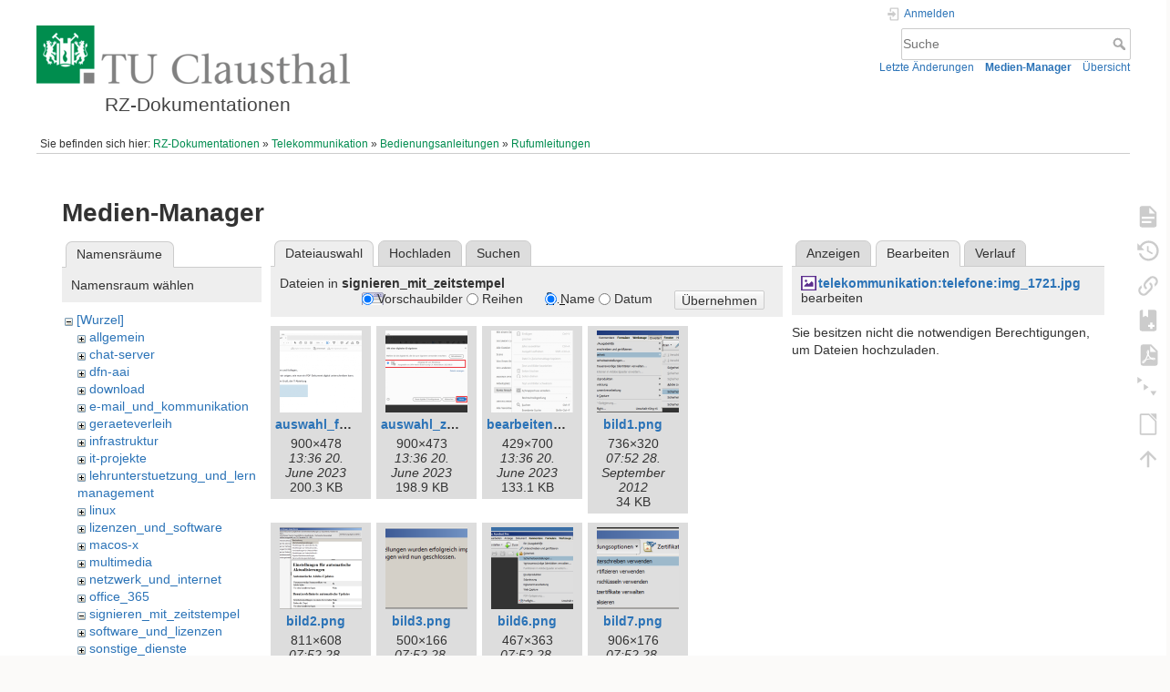

--- FILE ---
content_type: text/html; charset=utf-8
request_url: https://doku.tu-clausthal.de/doku.php?id=telekommunikation:telefone:rufumleitungen&ns=signieren_mit_zeitstempel&tab_files=files&do=media&tab_details=edit&image=telekommunikation%3Atelefone%3Aimg_1721.jpg
body_size: 8749
content:
<!DOCTYPE html>
<html lang="de" dir="ltr" class="no-js">
<head>
    <meta charset="utf-8" />
    <title>Rufumleitungen [RZ-Dokumentationen]</title>
    <style>.enabled-copycode { cursor:cell; }</style><meta name="generator" content="DokuWiki"/>
<meta name="theme-color" content="#008800"/>
<meta name="robots" content="noindex,nofollow"/>
<link rel="search" type="application/opensearchdescription+xml" href="/lib/exe/opensearch.php" title="RZ-Dokumentationen"/>
<link rel="start" href="/"/>
<link rel="contents" href="/doku.php?id=telekommunikation:telefone:rufumleitungen&amp;do=index" title="Übersicht"/>
<link rel="manifest" href="/lib/exe/manifest.php" crossorigin="use-credentials"/>
<link rel="alternate" type="application/rss+xml" title="Letzte Änderungen" href="/feed.php"/>
<link rel="alternate" type="application/rss+xml" title="Aktueller Namensraum" href="/feed.php?mode=list&amp;ns=telekommunikation:telefone"/>
<link rel="alternate" type="text/html" title="HTML Klartext" href="/doku.php?do=export_xhtml&amp;id=telekommunikation:telefone:rufumleitungen"/>
<link rel="alternate" type="text/plain" title="Wiki Markup" href="/doku.php?do=export_raw&amp;id=telekommunikation:telefone:rufumleitungen"/>
<link rel="stylesheet" href="/lib/exe/css.php?t=dokuwiki&amp;tseed=de9223f02dfad34d16a2079a6ef37949"/>
<script >var NS='telekommunikation:telefone';var JSINFO = {"plugins":{"edittable":{"default columnwidth":""},"tablelayout":{"features_active_by_default":0},"copycode":{"EnableForInline":1,"EnableForHighlighted":1,"EnableBlockInline":1}},"act":"media","ajax":"ajax","bookcreator":{"areToolsVisible":true,"showBookbar":"noempty"},"plugin_folded":{"hide":"zuklappen","reveal":"aufklappen"},"isadmin":0,"isauth":0,"move_renameokay":false,"move_allowrename":false,"schemes":["http","https","telnet","gopher","wais","ftp","ed2k","irc","ldap"],"id":"telekommunikation:telefone:rufumleitungen","namespace":"telekommunikation:telefone","ACT":"media","useHeadingNavigation":1,"useHeadingContent":1};(function(H){H.className=H.className.replace(/\bno-js\b/,'js')})(document.documentElement);</script>
<script src="/lib/exe/jquery.php?tseed=8faf3dc90234d51a499f4f428a0eae43" defer="defer"></script>
<script src="/lib/exe/js.php?t=dokuwiki&amp;tseed=de9223f02dfad34d16a2079a6ef37949" defer="defer"></script>
<script type="text/x-mathjax-config">MathJax.Hub.Config({
    tex2jax: {
        inlineMath: [ ["$","$"], ["\\(","\\)"] ],
        displayMath: [ ["$$","$$"], ["\\[","\\]"] ],
        processEscapes: true
    }
});</script>
<script type="text/javascript" charset="utf-8" src="https://cdnjs.cloudflare.com/ajax/libs/mathjax/2.7.9/MathJax.js?config=TeX-AMS_CHTML.js"></script>
    <meta name="viewport" content="width=device-width,initial-scale=1" />
    <link rel="shortcut icon" href="/lib/exe/fetch.php?media=wiki:favicon.ico" />
<link rel="apple-touch-icon" href="/lib/tpl/dokuwiki/images/apple-touch-icon.png" />
    </head>

<body>
    <div id="dokuwiki__site"><div id="dokuwiki__top" class="site dokuwiki mode_media tpl_dokuwiki     hasSidebar">

        
<!-- ********** HEADER ********** -->
<header id="dokuwiki__header"><div class="pad group">

    
    <div class="headings group">
        <ul class="a11y skip">
            <li><a href="#dokuwiki__content">zum Inhalt springen</a></li>
        </ul>

        <h1 class="logo"><a href="/doku.php?id=start"  accesskey="h" title="Startseite [h]"><img src="/lib/exe/fetch.php?media=wiki:logo.png" width="344" height="64" alt="" /><span>RZ-Dokumentationen</span></a></h1>
            </div>

    <div class="tools group">
        <!-- USER TOOLS -->
                    <div id="dokuwiki__usertools">
                <h3 class="a11y">Benutzer-Werkzeuge</h3>
                <ul>
                    <li class="action login"><a href="/doku.php?id=telekommunikation:telefone:rufumleitungen&amp;do=login&amp;sectok=" title="Anmelden" rel="nofollow"><span>Anmelden</span><svg xmlns="http://www.w3.org/2000/svg" width="24" height="24" viewBox="0 0 24 24"><path d="M10 17.25V14H3v-4h7V6.75L15.25 12 10 17.25M8 2h9a2 2 0 0 1 2 2v16a2 2 0 0 1-2 2H8a2 2 0 0 1-2-2v-4h2v4h9V4H8v4H6V4a2 2 0 0 1 2-2z"/></svg></a></li>                </ul>
            </div>
        
        <!-- SITE TOOLS -->
        <div id="dokuwiki__sitetools">
            <h3 class="a11y">Webseiten-Werkzeuge</h3>
            <form action="/doku.php?id=start" method="get" role="search" class="search doku_form" id="dw__search" accept-charset="utf-8"><input type="hidden" name="do" value="search" /><input type="hidden" name="id" value="telekommunikation:telefone:rufumleitungen" /><div class="no"><input name="q" type="text" class="edit" title="[F]" accesskey="f" placeholder="Suche" autocomplete="on" id="qsearch__in" value="" /><button value="1" type="submit" title="Suche">Suche</button><div id="qsearch__out" class="ajax_qsearch JSpopup"></div></div></form>            <div class="mobileTools">
                <form action="/doku.php" method="get" accept-charset="utf-8"><div class="no"><input type="hidden" name="id" value="telekommunikation:telefone:rufumleitungen" /><select name="do" class="edit quickselect" title="Werkzeuge"><option value="">Werkzeuge</option><optgroup label="Seiten-Werkzeuge"><option value="">Seite anzeigen</option><option value="revisions">Ältere Versionen</option><option value="backlink">Links hierher</option><option value="plugin_bookcreator__addtobook">Zu Buch hinzufügen</option><option value="export_pdf">PDF exportieren</option><option value="menuitemfolded">Alles aus-/einklappen</option><option value="export_odt">ODT exportieren</option></optgroup><optgroup label="Webseiten-Werkzeuge"><option value="recent">Letzte Änderungen</option><option value="media">Medien-Manager</option><option value="index">Übersicht</option></optgroup><optgroup label="Benutzer-Werkzeuge"><option value="login">Anmelden</option></optgroup></select><button type="submit">&gt;</button></div></form>            </div>
            <ul>
                <li class="action recent"><a href="/doku.php?id=telekommunikation:telefone:rufumleitungen&amp;do=recent" title="Letzte Änderungen [r]" rel="nofollow" accesskey="r">Letzte Änderungen</a></li><li class="action media"><a href="/doku.php?id=telekommunikation:telefone:rufumleitungen&amp;do=media&amp;ns=telekommunikation%3Atelefone" title="Medien-Manager" rel="nofollow">Medien-Manager</a></li><li class="action index"><a href="/doku.php?id=telekommunikation:telefone:rufumleitungen&amp;do=index" title="Übersicht [x]" rel="nofollow" accesskey="x">Übersicht</a></li>            </ul>
        </div>

    </div>

    <!-- BREADCRUMBS -->
            <div class="breadcrumbs">
                            <div class="youarehere"><span class="bchead">Sie befinden sich hier: </span><span class="home"><bdi><a href="/doku.php?id=start" class="wikilink1" title="start" data-wiki-id="start">RZ-Dokumentationen</a></bdi></span> » <bdi><a href="/doku.php?id=telekommunikation:start" class="wikilink1" title="telekommunikation:start" data-wiki-id="telekommunikation:start">Telekommunikation</a></bdi> » <bdi><a href="/doku.php?id=telekommunikation:telefone:start" class="wikilink1" title="telekommunikation:telefone:start" data-wiki-id="telekommunikation:telefone:start">Bedienungsanleitungen</a></bdi> » <bdi><a href="/doku.php?id=telekommunikation:telefone:rufumleitungen" class="wikilink1" title="telekommunikation:telefone:rufumleitungen" data-wiki-id="telekommunikation:telefone:rufumleitungen">Rufumleitungen</a></bdi></div>
                                </div>
    
    <hr class="a11y" />
</div></header><!-- /header -->

        <div class="wrapper group">

            
            <!-- ********** CONTENT ********** -->
            <main id="dokuwiki__content"><div class="pad group">
                
                <div class="pageId"><span>telekommunikation:telefone:rufumleitungen</span></div>

                <div class="page group">
                                                            <!-- wikipage start -->
                    <div id="mediamanager__page">
<h1>Medien-Manager</h1>
<div class="panel namespaces">
<h2>Namensräume</h2>
<div class="panelHeader">Namensraum wählen</div>
<div class="panelContent" id="media__tree">

<ul class="idx">
<li class="media level0 open"><img src="/lib/images/minus.gif" alt="−" /><div class="li"><a href="/doku.php?id=telekommunikation:telefone:rufumleitungen&amp;ns=&amp;tab_files=files&amp;do=media&amp;tab_details=edit&amp;image=telekommunikation%3Atelefone%3Aimg_1721.jpg" class="idx_dir">[Wurzel]</a></div>
<ul class="idx">
<li class="media level1 closed"><img src="/lib/images/plus.gif" alt="+" /><div class="li"><a href="/doku.php?id=telekommunikation:telefone:rufumleitungen&amp;ns=allgemein&amp;tab_files=files&amp;do=media&amp;tab_details=edit&amp;image=telekommunikation%3Atelefone%3Aimg_1721.jpg" class="idx_dir">allgemein</a></div></li>
<li class="media level1 closed"><img src="/lib/images/plus.gif" alt="+" /><div class="li"><a href="/doku.php?id=telekommunikation:telefone:rufumleitungen&amp;ns=chat-server&amp;tab_files=files&amp;do=media&amp;tab_details=edit&amp;image=telekommunikation%3Atelefone%3Aimg_1721.jpg" class="idx_dir">chat-server</a></div></li>
<li class="media level1 closed"><img src="/lib/images/plus.gif" alt="+" /><div class="li"><a href="/doku.php?id=telekommunikation:telefone:rufumleitungen&amp;ns=dfn-aai&amp;tab_files=files&amp;do=media&amp;tab_details=edit&amp;image=telekommunikation%3Atelefone%3Aimg_1721.jpg" class="idx_dir">dfn-aai</a></div></li>
<li class="media level1 closed"><img src="/lib/images/plus.gif" alt="+" /><div class="li"><a href="/doku.php?id=telekommunikation:telefone:rufumleitungen&amp;ns=download&amp;tab_files=files&amp;do=media&amp;tab_details=edit&amp;image=telekommunikation%3Atelefone%3Aimg_1721.jpg" class="idx_dir">download</a></div></li>
<li class="media level1 closed"><img src="/lib/images/plus.gif" alt="+" /><div class="li"><a href="/doku.php?id=telekommunikation:telefone:rufumleitungen&amp;ns=e-mail_und_kommunikation&amp;tab_files=files&amp;do=media&amp;tab_details=edit&amp;image=telekommunikation%3Atelefone%3Aimg_1721.jpg" class="idx_dir">e-mail_und_kommunikation</a></div></li>
<li class="media level1 closed"><img src="/lib/images/plus.gif" alt="+" /><div class="li"><a href="/doku.php?id=telekommunikation:telefone:rufumleitungen&amp;ns=geraeteverleih&amp;tab_files=files&amp;do=media&amp;tab_details=edit&amp;image=telekommunikation%3Atelefone%3Aimg_1721.jpg" class="idx_dir">geraeteverleih</a></div></li>
<li class="media level1 closed"><img src="/lib/images/plus.gif" alt="+" /><div class="li"><a href="/doku.php?id=telekommunikation:telefone:rufumleitungen&amp;ns=infrastruktur&amp;tab_files=files&amp;do=media&amp;tab_details=edit&amp;image=telekommunikation%3Atelefone%3Aimg_1721.jpg" class="idx_dir">infrastruktur</a></div></li>
<li class="media level1 closed"><img src="/lib/images/plus.gif" alt="+" /><div class="li"><a href="/doku.php?id=telekommunikation:telefone:rufumleitungen&amp;ns=it-projekte&amp;tab_files=files&amp;do=media&amp;tab_details=edit&amp;image=telekommunikation%3Atelefone%3Aimg_1721.jpg" class="idx_dir">it-projekte</a></div></li>
<li class="media level1 closed"><img src="/lib/images/plus.gif" alt="+" /><div class="li"><a href="/doku.php?id=telekommunikation:telefone:rufumleitungen&amp;ns=lehrunterstuetzung_und_lernmanagement&amp;tab_files=files&amp;do=media&amp;tab_details=edit&amp;image=telekommunikation%3Atelefone%3Aimg_1721.jpg" class="idx_dir">lehrunterstuetzung_und_lernmanagement</a></div></li>
<li class="media level1 closed"><img src="/lib/images/plus.gif" alt="+" /><div class="li"><a href="/doku.php?id=telekommunikation:telefone:rufumleitungen&amp;ns=linux&amp;tab_files=files&amp;do=media&amp;tab_details=edit&amp;image=telekommunikation%3Atelefone%3Aimg_1721.jpg" class="idx_dir">linux</a></div></li>
<li class="media level1 closed"><img src="/lib/images/plus.gif" alt="+" /><div class="li"><a href="/doku.php?id=telekommunikation:telefone:rufumleitungen&amp;ns=lizenzen_und_software&amp;tab_files=files&amp;do=media&amp;tab_details=edit&amp;image=telekommunikation%3Atelefone%3Aimg_1721.jpg" class="idx_dir">lizenzen_und_software</a></div></li>
<li class="media level1 closed"><img src="/lib/images/plus.gif" alt="+" /><div class="li"><a href="/doku.php?id=telekommunikation:telefone:rufumleitungen&amp;ns=macos-x&amp;tab_files=files&amp;do=media&amp;tab_details=edit&amp;image=telekommunikation%3Atelefone%3Aimg_1721.jpg" class="idx_dir">macos-x</a></div></li>
<li class="media level1 closed"><img src="/lib/images/plus.gif" alt="+" /><div class="li"><a href="/doku.php?id=telekommunikation:telefone:rufumleitungen&amp;ns=multimedia&amp;tab_files=files&amp;do=media&amp;tab_details=edit&amp;image=telekommunikation%3Atelefone%3Aimg_1721.jpg" class="idx_dir">multimedia</a></div></li>
<li class="media level1 closed"><img src="/lib/images/plus.gif" alt="+" /><div class="li"><a href="/doku.php?id=telekommunikation:telefone:rufumleitungen&amp;ns=netzwerk_und_internet&amp;tab_files=files&amp;do=media&amp;tab_details=edit&amp;image=telekommunikation%3Atelefone%3Aimg_1721.jpg" class="idx_dir">netzwerk_und_internet</a></div></li>
<li class="media level1 closed"><img src="/lib/images/plus.gif" alt="+" /><div class="li"><a href="/doku.php?id=telekommunikation:telefone:rufumleitungen&amp;ns=office_365&amp;tab_files=files&amp;do=media&amp;tab_details=edit&amp;image=telekommunikation%3Atelefone%3Aimg_1721.jpg" class="idx_dir">office_365</a></div></li>
<li class="media level1 open"><img src="/lib/images/minus.gif" alt="−" /><div class="li"><a href="/doku.php?id=telekommunikation:telefone:rufumleitungen&amp;ns=signieren_mit_zeitstempel&amp;tab_files=files&amp;do=media&amp;tab_details=edit&amp;image=telekommunikation%3Atelefone%3Aimg_1721.jpg" class="idx_dir">signieren_mit_zeitstempel</a></div></li>
<li class="media level1 closed"><img src="/lib/images/plus.gif" alt="+" /><div class="li"><a href="/doku.php?id=telekommunikation:telefone:rufumleitungen&amp;ns=software_und_lizenzen&amp;tab_files=files&amp;do=media&amp;tab_details=edit&amp;image=telekommunikation%3Atelefone%3Aimg_1721.jpg" class="idx_dir">software_und_lizenzen</a></div></li>
<li class="media level1 closed"><img src="/lib/images/plus.gif" alt="+" /><div class="li"><a href="/doku.php?id=telekommunikation:telefone:rufumleitungen&amp;ns=sonstige_dienste&amp;tab_files=files&amp;do=media&amp;tab_details=edit&amp;image=telekommunikation%3Atelefone%3Aimg_1721.jpg" class="idx_dir">sonstige_dienste</a></div></li>
<li class="media level1 closed"><img src="/lib/images/plus.gif" alt="+" /><div class="li"><a href="/doku.php?id=telekommunikation:telefone:rufumleitungen&amp;ns=speicherdienste&amp;tab_files=files&amp;do=media&amp;tab_details=edit&amp;image=telekommunikation%3Atelefone%3Aimg_1721.jpg" class="idx_dir">speicherdienste</a></div></li>
<li class="media level1 closed"><img src="/lib/images/plus.gif" alt="+" /><div class="li"><a href="/doku.php?id=telekommunikation:telefone:rufumleitungen&amp;ns=telekommunikation&amp;tab_files=files&amp;do=media&amp;tab_details=edit&amp;image=telekommunikation%3Atelefone%3Aimg_1721.jpg" class="idx_dir">telekommunikation</a></div></li>
<li class="media level1 closed"><img src="/lib/images/plus.gif" alt="+" /><div class="li"><a href="/doku.php?id=telekommunikation:telefone:rufumleitungen&amp;ns=telekommunikation_3avoicemail&amp;tab_files=files&amp;do=media&amp;tab_details=edit&amp;image=telekommunikation%3Atelefone%3Aimg_1721.jpg" class="idx_dir">telekommunikation_3avoicemail</a></div></li>
<li class="media level1 closed"><img src="/lib/images/plus.gif" alt="+" /><div class="li"><a href="/doku.php?id=telekommunikation:telefone:rufumleitungen&amp;ns=tu_clausthal_mobile&amp;tab_files=files&amp;do=media&amp;tab_details=edit&amp;image=telekommunikation%3Atelefone%3Aimg_1721.jpg" class="idx_dir">tu_clausthal_mobile</a></div></li>
<li class="media level1 closed"><img src="/lib/images/plus.gif" alt="+" /><div class="li"><a href="/doku.php?id=telekommunikation:telefone:rufumleitungen&amp;ns=user-contrib&amp;tab_files=files&amp;do=media&amp;tab_details=edit&amp;image=telekommunikation%3Atelefone%3Aimg_1721.jpg" class="idx_dir">user-contrib</a></div></li>
<li class="media level1 closed"><img src="/lib/images/plus.gif" alt="+" /><div class="li"><a href="/doku.php?id=telekommunikation:telefone:rufumleitungen&amp;ns=wiki&amp;tab_files=files&amp;do=media&amp;tab_details=edit&amp;image=telekommunikation%3Atelefone%3Aimg_1721.jpg" class="idx_dir">wiki</a></div></li>
</ul></li>
</ul>
</div>
</div>
<div class="panel filelist">
<h2 class="a11y">Dateiauswahl</h2>
<ul class="tabs">
<li><strong>Dateiauswahl</strong></li>
<li><a href="/doku.php?id=telekommunikation:telefone:rufumleitungen&amp;tab_files=upload&amp;do=media&amp;tab_details=edit&amp;image=telekommunikation%3Atelefone%3Aimg_1721.jpg&amp;ns=signieren_mit_zeitstempel">Hochladen</a></li>
<li><a href="/doku.php?id=telekommunikation:telefone:rufumleitungen&amp;tab_files=search&amp;do=media&amp;tab_details=edit&amp;image=telekommunikation%3Atelefone%3Aimg_1721.jpg&amp;ns=signieren_mit_zeitstempel">Suchen</a></li>
</ul>
<div class="panelHeader">
<h3>Dateien in <strong>signieren_mit_zeitstempel</strong></h3>
<form method="get" action="/doku.php?id=telekommunikation:telefone:rufumleitungen" class="options doku_form" accept-charset="utf-8"><input type="hidden" name="sectok" value="" /><input type="hidden" name="do" value="media" /><input type="hidden" name="tab_files" value="files" /><input type="hidden" name="tab_details" value="edit" /><input type="hidden" name="image" value="telekommunikation:telefone:img_1721.jpg" /><input type="hidden" name="ns" value="signieren_mit_zeitstempel" /><div class="no"><ul>
<li class="listType"><label for="listType__thumbs" class="thumbs">
<input name="list_dwmedia" type="radio" value="thumbs" id="listType__thumbs" class="thumbs" checked="checked" />
<span>Vorschaubilder</span>
</label><label for="listType__rows" class="rows">
<input name="list_dwmedia" type="radio" value="rows" id="listType__rows" class="rows" />
<span>Reihen</span>
</label></li>
<li class="sortBy"><label for="sortBy__name" class="name">
<input name="sort_dwmedia" type="radio" value="name" id="sortBy__name" class="name" checked="checked" />
<span>Name</span>
</label><label for="sortBy__date" class="date">
<input name="sort_dwmedia" type="radio" value="date" id="sortBy__date" class="date" />
<span>Datum</span>
</label></li>
<li><button value="1" type="submit">Übernehmen</button></li>
</ul>
</div></form></div>
<div class="panelContent">
<ul class="thumbs"><li><dl title="auswahl_feld.png"><dt><a id="l_:signieren_mit_zeitstempel:auswahl_feld.png" class="image thumb" href="/doku.php?id=telekommunikation:telefone:rufumleitungen&amp;image=signieren_mit_zeitstempel%3Aauswahl_feld.png&amp;ns=signieren_mit_zeitstempel&amp;tab_details=view&amp;do=media&amp;tab_files=files"><img src="/lib/exe/fetch.php?w=90&amp;h=90&amp;tok=422557&amp;media=signieren_mit_zeitstempel:auswahl_feld.png" alt="auswahl_feld.png" loading="lazy" width="90" height="90" /></a></dt><dd class="name"><a href="/doku.php?id=telekommunikation:telefone:rufumleitungen&amp;image=signieren_mit_zeitstempel%3Aauswahl_feld.png&amp;ns=signieren_mit_zeitstempel&amp;tab_details=view&amp;do=media&amp;tab_files=files" id="h_:signieren_mit_zeitstempel:auswahl_feld.png">auswahl_feld.png</a></dd><dd class="size">900&#215;478</dd><dd class="date">13:36 20. June 2023 </dd><dd class="filesize">200.3 KB</dd></dl></li><li><dl title="auswahl_zertifikat.png"><dt><a id="l_:signieren_mit_zeitstempel:auswahl_zertifikat.png" class="image thumb" href="/doku.php?id=telekommunikation:telefone:rufumleitungen&amp;image=signieren_mit_zeitstempel%3Aauswahl_zertifikat.png&amp;ns=signieren_mit_zeitstempel&amp;tab_details=view&amp;do=media&amp;tab_files=files"><img src="/lib/exe/fetch.php?w=90&amp;h=90&amp;tok=9733f8&amp;media=signieren_mit_zeitstempel:auswahl_zertifikat.png" alt="auswahl_zertifikat.png" loading="lazy" width="90" height="90" /></a></dt><dd class="name"><a href="/doku.php?id=telekommunikation:telefone:rufumleitungen&amp;image=signieren_mit_zeitstempel%3Aauswahl_zertifikat.png&amp;ns=signieren_mit_zeitstempel&amp;tab_details=view&amp;do=media&amp;tab_files=files" id="h_:signieren_mit_zeitstempel:auswahl_zertifikat.png">auswahl_zertifikat.png</a></dd><dd class="size">900&#215;473</dd><dd class="date">13:36 20. June 2023 </dd><dd class="filesize">198.9 KB</dd></dl></li><li><dl title="bearbeiten_einstellungen.png"><dt><a id="l_:signieren_mit_zeitstempel:bearbeiten_einstellungen.png" class="image thumb" href="/doku.php?id=telekommunikation:telefone:rufumleitungen&amp;image=signieren_mit_zeitstempel%3Abearbeiten_einstellungen.png&amp;ns=signieren_mit_zeitstempel&amp;tab_details=view&amp;do=media&amp;tab_files=files"><img src="/lib/exe/fetch.php?w=90&amp;h=90&amp;tok=4cccf6&amp;media=signieren_mit_zeitstempel:bearbeiten_einstellungen.png" alt="bearbeiten_einstellungen.png" loading="lazy" width="90" height="90" /></a></dt><dd class="name"><a href="/doku.php?id=telekommunikation:telefone:rufumleitungen&amp;image=signieren_mit_zeitstempel%3Abearbeiten_einstellungen.png&amp;ns=signieren_mit_zeitstempel&amp;tab_details=view&amp;do=media&amp;tab_files=files" id="h_:signieren_mit_zeitstempel:bearbeiten_einstellungen.png">bearbeiten_einstellungen.png</a></dd><dd class="size">429&#215;700</dd><dd class="date">13:36 20. June 2023 </dd><dd class="filesize">133.1 KB</dd></dl></li><li><dl title="bild1.png"><dt><a id="l_:signieren_mit_zeitstempel:bild1.png" class="image thumb" href="/doku.php?id=telekommunikation:telefone:rufumleitungen&amp;image=signieren_mit_zeitstempel%3Abild1.png&amp;ns=signieren_mit_zeitstempel&amp;tab_details=view&amp;do=media&amp;tab_files=files"><img src="/lib/exe/fetch.php?w=90&amp;h=90&amp;tok=02b1f5&amp;media=signieren_mit_zeitstempel:bild1.png" alt="bild1.png" loading="lazy" width="90" height="90" /></a></dt><dd class="name"><a href="/doku.php?id=telekommunikation:telefone:rufumleitungen&amp;image=signieren_mit_zeitstempel%3Abild1.png&amp;ns=signieren_mit_zeitstempel&amp;tab_details=view&amp;do=media&amp;tab_files=files" id="h_:signieren_mit_zeitstempel:bild1.png">bild1.png</a></dd><dd class="size">736&#215;320</dd><dd class="date">07:52 28. September 2012 </dd><dd class="filesize">34 KB</dd></dl></li><li><dl title="bild2.png"><dt><a id="l_:signieren_mit_zeitstempel:bild2.png" class="image thumb" href="/doku.php?id=telekommunikation:telefone:rufumleitungen&amp;image=signieren_mit_zeitstempel%3Abild2.png&amp;ns=signieren_mit_zeitstempel&amp;tab_details=view&amp;do=media&amp;tab_files=files"><img src="/lib/exe/fetch.php?w=90&amp;h=90&amp;tok=7c3aed&amp;media=signieren_mit_zeitstempel:bild2.png" alt="bild2.png" loading="lazy" width="90" height="90" /></a></dt><dd class="name"><a href="/doku.php?id=telekommunikation:telefone:rufumleitungen&amp;image=signieren_mit_zeitstempel%3Abild2.png&amp;ns=signieren_mit_zeitstempel&amp;tab_details=view&amp;do=media&amp;tab_files=files" id="h_:signieren_mit_zeitstempel:bild2.png">bild2.png</a></dd><dd class="size">811&#215;608</dd><dd class="date">07:52 28. September 2012 </dd><dd class="filesize">42.9 KB</dd></dl></li><li><dl title="bild3.png"><dt><a id="l_:signieren_mit_zeitstempel:bild3.png" class="image thumb" href="/doku.php?id=telekommunikation:telefone:rufumleitungen&amp;image=signieren_mit_zeitstempel%3Abild3.png&amp;ns=signieren_mit_zeitstempel&amp;tab_details=view&amp;do=media&amp;tab_files=files"><img src="/lib/exe/fetch.php?w=90&amp;h=90&amp;tok=2a3ee1&amp;media=signieren_mit_zeitstempel:bild3.png" alt="bild3.png" loading="lazy" width="90" height="90" /></a></dt><dd class="name"><a href="/doku.php?id=telekommunikation:telefone:rufumleitungen&amp;image=signieren_mit_zeitstempel%3Abild3.png&amp;ns=signieren_mit_zeitstempel&amp;tab_details=view&amp;do=media&amp;tab_files=files" id="h_:signieren_mit_zeitstempel:bild3.png">bild3.png</a></dd><dd class="size">500&#215;166</dd><dd class="date">07:52 28. September 2012 </dd><dd class="filesize">7 KB</dd></dl></li><li><dl title="bild6.png"><dt><a id="l_:signieren_mit_zeitstempel:bild6.png" class="image thumb" href="/doku.php?id=telekommunikation:telefone:rufumleitungen&amp;image=signieren_mit_zeitstempel%3Abild6.png&amp;ns=signieren_mit_zeitstempel&amp;tab_details=view&amp;do=media&amp;tab_files=files"><img src="/lib/exe/fetch.php?w=90&amp;h=90&amp;tok=73bd79&amp;media=signieren_mit_zeitstempel:bild6.png" alt="bild6.png" loading="lazy" width="90" height="90" /></a></dt><dd class="name"><a href="/doku.php?id=telekommunikation:telefone:rufumleitungen&amp;image=signieren_mit_zeitstempel%3Abild6.png&amp;ns=signieren_mit_zeitstempel&amp;tab_details=view&amp;do=media&amp;tab_files=files" id="h_:signieren_mit_zeitstempel:bild6.png">bild6.png</a></dd><dd class="size">467&#215;363</dd><dd class="date">07:52 28. September 2012 </dd><dd class="filesize">21.8 KB</dd></dl></li><li><dl title="bild7.png"><dt><a id="l_:signieren_mit_zeitstempel:bild7.png" class="image thumb" href="/doku.php?id=telekommunikation:telefone:rufumleitungen&amp;image=signieren_mit_zeitstempel%3Abild7.png&amp;ns=signieren_mit_zeitstempel&amp;tab_details=view&amp;do=media&amp;tab_files=files"><img src="/lib/exe/fetch.php?w=90&amp;h=90&amp;tok=52d56b&amp;media=signieren_mit_zeitstempel:bild7.png" alt="bild7.png" loading="lazy" width="90" height="90" /></a></dt><dd class="name"><a href="/doku.php?id=telekommunikation:telefone:rufumleitungen&amp;image=signieren_mit_zeitstempel%3Abild7.png&amp;ns=signieren_mit_zeitstempel&amp;tab_details=view&amp;do=media&amp;tab_files=files" id="h_:signieren_mit_zeitstempel:bild7.png">bild7.png</a></dd><dd class="size">906&#215;176</dd><dd class="date">07:52 28. September 2012 </dd><dd class="filesize">28.3 KB</dd></dl></li><li><dl title="bild8.png"><dt><a id="l_:signieren_mit_zeitstempel:bild8.png" class="image thumb" href="/doku.php?id=telekommunikation:telefone:rufumleitungen&amp;image=signieren_mit_zeitstempel%3Abild8.png&amp;ns=signieren_mit_zeitstempel&amp;tab_details=view&amp;do=media&amp;tab_files=files"><img src="/lib/exe/fetch.php?w=90&amp;h=90&amp;tok=e6911d&amp;media=signieren_mit_zeitstempel:bild8.png" alt="bild8.png" loading="lazy" width="90" height="90" /></a></dt><dd class="name"><a href="/doku.php?id=telekommunikation:telefone:rufumleitungen&amp;image=signieren_mit_zeitstempel%3Abild8.png&amp;ns=signieren_mit_zeitstempel&amp;tab_details=view&amp;do=media&amp;tab_files=files" id="h_:signieren_mit_zeitstempel:bild8.png">bild8.png</a></dd><dd class="size">792&#215;228</dd><dd class="date">07:52 28. September 2012 </dd><dd class="filesize">40.4 KB</dd></dl></li><li><dl title="bild9.png"><dt><a id="l_:signieren_mit_zeitstempel:bild9.png" class="image thumb" href="/doku.php?id=telekommunikation:telefone:rufumleitungen&amp;image=signieren_mit_zeitstempel%3Abild9.png&amp;ns=signieren_mit_zeitstempel&amp;tab_details=view&amp;do=media&amp;tab_files=files"><img src="/lib/exe/fetch.php?w=90&amp;h=90&amp;tok=eb4ef4&amp;media=signieren_mit_zeitstempel:bild9.png" alt="bild9.png" loading="lazy" width="90" height="90" /></a></dt><dd class="name"><a href="/doku.php?id=telekommunikation:telefone:rufumleitungen&amp;image=signieren_mit_zeitstempel%3Abild9.png&amp;ns=signieren_mit_zeitstempel&amp;tab_details=view&amp;do=media&amp;tab_files=files" id="h_:signieren_mit_zeitstempel:bild9.png">bild9.png</a></dd><dd class="size">388&#215;417</dd><dd class="date">07:52 28. September 2012 </dd><dd class="filesize">26.2 KB</dd></dl></li><li><dl title="bild10.png"><dt><a id="l_:signieren_mit_zeitstempel:bild10.png" class="image thumb" href="/doku.php?id=telekommunikation:telefone:rufumleitungen&amp;image=signieren_mit_zeitstempel%3Abild10.png&amp;ns=signieren_mit_zeitstempel&amp;tab_details=view&amp;do=media&amp;tab_files=files"><img src="/lib/exe/fetch.php?w=90&amp;h=90&amp;tok=4ed1d8&amp;media=signieren_mit_zeitstempel:bild10.png" alt="bild10.png" loading="lazy" width="90" height="90" /></a></dt><dd class="name"><a href="/doku.php?id=telekommunikation:telefone:rufumleitungen&amp;image=signieren_mit_zeitstempel%3Abild10.png&amp;ns=signieren_mit_zeitstempel&amp;tab_details=view&amp;do=media&amp;tab_files=files" id="h_:signieren_mit_zeitstempel:bild10.png">bild10.png</a></dd><dd class="size">720&#215;310</dd><dd class="date">07:52 28. September 2012 </dd><dd class="filesize">166.6 KB</dd></dl></li><li><dl title="bild11.png"><dt><a id="l_:signieren_mit_zeitstempel:bild11.png" class="image thumb" href="/doku.php?id=telekommunikation:telefone:rufumleitungen&amp;image=signieren_mit_zeitstempel%3Abild11.png&amp;ns=signieren_mit_zeitstempel&amp;tab_details=view&amp;do=media&amp;tab_files=files"><img src="/lib/exe/fetch.php?w=90&amp;h=90&amp;tok=67aa73&amp;media=signieren_mit_zeitstempel:bild11.png" alt="bild11.png" loading="lazy" width="90" height="90" /></a></dt><dd class="name"><a href="/doku.php?id=telekommunikation:telefone:rufumleitungen&amp;image=signieren_mit_zeitstempel%3Abild11.png&amp;ns=signieren_mit_zeitstempel&amp;tab_details=view&amp;do=media&amp;tab_files=files" id="h_:signieren_mit_zeitstempel:bild11.png">bild11.png</a></dd><dd class="size">378&#215;148</dd><dd class="date">07:52 28. September 2012 </dd><dd class="filesize">20.2 KB</dd></dl></li><li><dl title="bild12.png"><dt><a id="l_:signieren_mit_zeitstempel:bild12.png" class="image thumb" href="/doku.php?id=telekommunikation:telefone:rufumleitungen&amp;image=signieren_mit_zeitstempel%3Abild12.png&amp;ns=signieren_mit_zeitstempel&amp;tab_details=view&amp;do=media&amp;tab_files=files"><img src="/lib/exe/fetch.php?w=90&amp;h=90&amp;tok=90c2bd&amp;media=signieren_mit_zeitstempel:bild12.png" alt="bild12.png" loading="lazy" width="90" height="90" /></a></dt><dd class="name"><a href="/doku.php?id=telekommunikation:telefone:rufumleitungen&amp;image=signieren_mit_zeitstempel%3Abild12.png&amp;ns=signieren_mit_zeitstempel&amp;tab_details=view&amp;do=media&amp;tab_files=files" id="h_:signieren_mit_zeitstempel:bild12.png">bild12.png</a></dd><dd class="size">1273&#215;164</dd><dd class="date">07:52 28. September 2012 </dd><dd class="filesize">31.5 KB</dd></dl></li><li><dl title="bild13.png"><dt><a id="l_:signieren_mit_zeitstempel:bild13.png" class="image thumb" href="/doku.php?id=telekommunikation:telefone:rufumleitungen&amp;image=signieren_mit_zeitstempel%3Abild13.png&amp;ns=signieren_mit_zeitstempel&amp;tab_details=view&amp;do=media&amp;tab_files=files"><img src="/lib/exe/fetch.php?w=90&amp;h=90&amp;tok=fd8fe0&amp;media=signieren_mit_zeitstempel:bild13.png" alt="bild13.png" loading="lazy" width="90" height="90" /></a></dt><dd class="name"><a href="/doku.php?id=telekommunikation:telefone:rufumleitungen&amp;image=signieren_mit_zeitstempel%3Abild13.png&amp;ns=signieren_mit_zeitstempel&amp;tab_details=view&amp;do=media&amp;tab_files=files" id="h_:signieren_mit_zeitstempel:bild13.png">bild13.png</a></dd><dd class="size">516&#215;230</dd><dd class="date">07:52 28. September 2012 </dd><dd class="filesize">12 KB</dd></dl></li><li><dl title="bild14.png"><dt><a id="l_:signieren_mit_zeitstempel:bild14.png" class="image thumb" href="/doku.php?id=telekommunikation:telefone:rufumleitungen&amp;image=signieren_mit_zeitstempel%3Abild14.png&amp;ns=signieren_mit_zeitstempel&amp;tab_details=view&amp;do=media&amp;tab_files=files"><img src="/lib/exe/fetch.php?w=90&amp;h=90&amp;tok=816327&amp;media=signieren_mit_zeitstempel:bild14.png" alt="bild14.png" loading="lazy" width="90" height="90" /></a></dt><dd class="name"><a href="/doku.php?id=telekommunikation:telefone:rufumleitungen&amp;image=signieren_mit_zeitstempel%3Abild14.png&amp;ns=signieren_mit_zeitstempel&amp;tab_details=view&amp;do=media&amp;tab_files=files" id="h_:signieren_mit_zeitstempel:bild14.png">bild14.png</a></dd><dd class="size">672&#215;717</dd><dd class="date">07:52 28. September 2012 </dd><dd class="filesize">27.2 KB</dd></dl></li><li><dl title="bild15.png"><dt><a id="l_:signieren_mit_zeitstempel:bild15.png" class="image thumb" href="/doku.php?id=telekommunikation:telefone:rufumleitungen&amp;image=signieren_mit_zeitstempel%3Abild15.png&amp;ns=signieren_mit_zeitstempel&amp;tab_details=view&amp;do=media&amp;tab_files=files"><img src="/lib/exe/fetch.php?w=90&amp;h=90&amp;tok=1bcabc&amp;media=signieren_mit_zeitstempel:bild15.png" alt="bild15.png" loading="lazy" width="90" height="90" /></a></dt><dd class="name"><a href="/doku.php?id=telekommunikation:telefone:rufumleitungen&amp;image=signieren_mit_zeitstempel%3Abild15.png&amp;ns=signieren_mit_zeitstempel&amp;tab_details=view&amp;do=media&amp;tab_files=files" id="h_:signieren_mit_zeitstempel:bild15.png">bild15.png</a></dd><dd class="size">768&#215;447</dd><dd class="date">07:52 28. September 2012 </dd><dd class="filesize">53.5 KB</dd></dl></li><li><dl title="bild16.png"><dt><a id="l_:signieren_mit_zeitstempel:bild16.png" class="image thumb" href="/doku.php?id=telekommunikation:telefone:rufumleitungen&amp;image=signieren_mit_zeitstempel%3Abild16.png&amp;ns=signieren_mit_zeitstempel&amp;tab_details=view&amp;do=media&amp;tab_files=files"><img src="/lib/exe/fetch.php?w=90&amp;h=90&amp;tok=434676&amp;media=signieren_mit_zeitstempel:bild16.png" alt="bild16.png" loading="lazy" width="90" height="90" /></a></dt><dd class="name"><a href="/doku.php?id=telekommunikation:telefone:rufumleitungen&amp;image=signieren_mit_zeitstempel%3Abild16.png&amp;ns=signieren_mit_zeitstempel&amp;tab_details=view&amp;do=media&amp;tab_files=files" id="h_:signieren_mit_zeitstempel:bild16.png">bild16.png</a></dd><dd class="size">1012&#215;692</dd><dd class="date">07:52 28. September 2012 </dd><dd class="filesize">108.8 KB</dd></dl></li><li><dl title="bild17.png"><dt><a id="l_:signieren_mit_zeitstempel:bild17.png" class="image thumb" href="/doku.php?id=telekommunikation:telefone:rufumleitungen&amp;image=signieren_mit_zeitstempel%3Abild17.png&amp;ns=signieren_mit_zeitstempel&amp;tab_details=view&amp;do=media&amp;tab_files=files"><img src="/lib/exe/fetch.php?w=90&amp;h=90&amp;tok=82ad90&amp;media=signieren_mit_zeitstempel:bild17.png" alt="bild17.png" loading="lazy" width="90" height="90" /></a></dt><dd class="name"><a href="/doku.php?id=telekommunikation:telefone:rufumleitungen&amp;image=signieren_mit_zeitstempel%3Abild17.png&amp;ns=signieren_mit_zeitstempel&amp;tab_details=view&amp;do=media&amp;tab_files=files" id="h_:signieren_mit_zeitstempel:bild17.png">bild17.png</a></dd><dd class="size">806&#215;604</dd><dd class="date">07:52 28. September 2012 </dd><dd class="filesize">43 KB</dd></dl></li><li><dl title="bild18.png"><dt><a id="l_:signieren_mit_zeitstempel:bild18.png" class="image thumb" href="/doku.php?id=telekommunikation:telefone:rufumleitungen&amp;image=signieren_mit_zeitstempel%3Abild18.png&amp;ns=signieren_mit_zeitstempel&amp;tab_details=view&amp;do=media&amp;tab_files=files"><img src="/lib/exe/fetch.php?w=90&amp;h=90&amp;tok=515701&amp;media=signieren_mit_zeitstempel:bild18.png" alt="bild18.png" loading="lazy" width="90" height="90" /></a></dt><dd class="name"><a href="/doku.php?id=telekommunikation:telefone:rufumleitungen&amp;image=signieren_mit_zeitstempel%3Abild18.png&amp;ns=signieren_mit_zeitstempel&amp;tab_details=view&amp;do=media&amp;tab_files=files" id="h_:signieren_mit_zeitstempel:bild18.png">bild18.png</a></dd><dd class="size">498&#215;231</dd><dd class="date">07:52 28. September 2012 </dd><dd class="filesize">10.3 KB</dd></dl></li><li><dl title="bild19.png"><dt><a id="l_:signieren_mit_zeitstempel:bild19.png" class="image thumb" href="/doku.php?id=telekommunikation:telefone:rufumleitungen&amp;image=signieren_mit_zeitstempel%3Abild19.png&amp;ns=signieren_mit_zeitstempel&amp;tab_details=view&amp;do=media&amp;tab_files=files"><img src="/lib/exe/fetch.php?w=90&amp;h=90&amp;tok=e00f4b&amp;media=signieren_mit_zeitstempel:bild19.png" alt="bild19.png" loading="lazy" width="90" height="90" /></a></dt><dd class="name"><a href="/doku.php?id=telekommunikation:telefone:rufumleitungen&amp;image=signieren_mit_zeitstempel%3Abild19.png&amp;ns=signieren_mit_zeitstempel&amp;tab_details=view&amp;do=media&amp;tab_files=files" id="h_:signieren_mit_zeitstempel:bild19.png">bild19.png</a></dd><dd class="size">496&#215;158</dd><dd class="date">07:52 28. September 2012 </dd><dd class="filesize">5.4 KB</dd></dl></li><li><dl title="bild20.png"><dt><a id="l_:signieren_mit_zeitstempel:bild20.png" class="image thumb" href="/doku.php?id=telekommunikation:telefone:rufumleitungen&amp;image=signieren_mit_zeitstempel%3Abild20.png&amp;ns=signieren_mit_zeitstempel&amp;tab_details=view&amp;do=media&amp;tab_files=files"><img src="/lib/exe/fetch.php?w=90&amp;h=90&amp;tok=9087ba&amp;media=signieren_mit_zeitstempel:bild20.png" alt="bild20.png" loading="lazy" width="90" height="90" /></a></dt><dd class="name"><a href="/doku.php?id=telekommunikation:telefone:rufumleitungen&amp;image=signieren_mit_zeitstempel%3Abild20.png&amp;ns=signieren_mit_zeitstempel&amp;tab_details=view&amp;do=media&amp;tab_files=files" id="h_:signieren_mit_zeitstempel:bild20.png">bild20.png</a></dd><dd class="size">499&#215;158</dd><dd class="date">07:52 28. September 2012 </dd><dd class="filesize">6.4 KB</dd></dl></li><li><dl title="datei_oeffnen.png"><dt><a id="l_:signieren_mit_zeitstempel:datei_oeffnen.png" class="image thumb" href="/doku.php?id=telekommunikation:telefone:rufumleitungen&amp;image=signieren_mit_zeitstempel%3Adatei_oeffnen.png&amp;ns=signieren_mit_zeitstempel&amp;tab_details=view&amp;do=media&amp;tab_files=files"><img src="/lib/exe/fetch.php?w=90&amp;h=90&amp;tok=2e77e1&amp;media=signieren_mit_zeitstempel:datei_oeffnen.png" alt="datei_oeffnen.png" loading="lazy" width="90" height="90" /></a></dt><dd class="name"><a href="/doku.php?id=telekommunikation:telefone:rufumleitungen&amp;image=signieren_mit_zeitstempel%3Adatei_oeffnen.png&amp;ns=signieren_mit_zeitstempel&amp;tab_details=view&amp;do=media&amp;tab_files=files" id="h_:signieren_mit_zeitstempel:datei_oeffnen.png">datei_oeffnen.png</a></dd><dd class="size">900&#215;477</dd><dd class="date">13:36 20. June 2023 </dd><dd class="filesize">98.1 KB</dd></dl></li><li><dl title="digital_unterschreiben.png"><dt><a id="l_:signieren_mit_zeitstempel:digital_unterschreiben.png" class="image thumb" href="/doku.php?id=telekommunikation:telefone:rufumleitungen&amp;image=signieren_mit_zeitstempel%3Adigital_unterschreiben.png&amp;ns=signieren_mit_zeitstempel&amp;tab_details=view&amp;do=media&amp;tab_files=files"><img src="/lib/exe/fetch.php?w=90&amp;h=90&amp;tok=4e06f3&amp;media=signieren_mit_zeitstempel:digital_unterschreiben.png" alt="digital_unterschreiben.png" loading="lazy" width="90" height="90" /></a></dt><dd class="name"><a href="/doku.php?id=telekommunikation:telefone:rufumleitungen&amp;image=signieren_mit_zeitstempel%3Adigital_unterschreiben.png&amp;ns=signieren_mit_zeitstempel&amp;tab_details=view&amp;do=media&amp;tab_files=files" id="h_:signieren_mit_zeitstempel:digital_unterschreiben.png">digital_unterschreiben.png</a></dd><dd class="size">900&#215;478</dd><dd class="date">13:36 20. June 2023 </dd><dd class="filesize">195.4 KB</dd></dl></li><li><dl title="entpacken.png"><dt><a id="l_:signieren_mit_zeitstempel:entpacken.png" class="image thumb" href="/doku.php?id=telekommunikation:telefone:rufumleitungen&amp;image=signieren_mit_zeitstempel%3Aentpacken.png&amp;ns=signieren_mit_zeitstempel&amp;tab_details=view&amp;do=media&amp;tab_files=files"><img src="/lib/exe/fetch.php?w=90&amp;h=90&amp;tok=7bc806&amp;media=signieren_mit_zeitstempel:entpacken.png" alt="entpacken.png" loading="lazy" width="90" height="90" /></a></dt><dd class="name"><a href="/doku.php?id=telekommunikation:telefone:rufumleitungen&amp;image=signieren_mit_zeitstempel%3Aentpacken.png&amp;ns=signieren_mit_zeitstempel&amp;tab_details=view&amp;do=media&amp;tab_files=files" id="h_:signieren_mit_zeitstempel:entpacken.png">entpacken.png</a></dd><dd class="size">899&#215;354</dd><dd class="date">13:36 20. June 2023 </dd><dd class="filesize">178.3 KB</dd></dl></li><li><dl title="erfolgreich_aktualisiert.png"><dt><a id="l_:signieren_mit_zeitstempel:erfolgreich_aktualisiert.png" class="image thumb" href="/doku.php?id=telekommunikation:telefone:rufumleitungen&amp;image=signieren_mit_zeitstempel%3Aerfolgreich_aktualisiert.png&amp;ns=signieren_mit_zeitstempel&amp;tab_details=view&amp;do=media&amp;tab_files=files"><img src="/lib/exe/fetch.php?w=90&amp;h=90&amp;tok=151b8c&amp;media=signieren_mit_zeitstempel:erfolgreich_aktualisiert.png" alt="erfolgreich_aktualisiert.png" loading="lazy" width="90" height="90" /></a></dt><dd class="name"><a href="/doku.php?id=telekommunikation:telefone:rufumleitungen&amp;image=signieren_mit_zeitstempel%3Aerfolgreich_aktualisiert.png&amp;ns=signieren_mit_zeitstempel&amp;tab_details=view&amp;do=media&amp;tab_files=files" id="h_:signieren_mit_zeitstempel:erfolgreich_aktualisiert.png">erfolgreich_aktualisiert.png</a></dd><dd class="size">900&#215;501</dd><dd class="date">13:36 20. June 2023 </dd><dd class="filesize">211.9 KB</dd></dl></li><li><dl title="importieren.png"><dt><a id="l_:signieren_mit_zeitstempel:importieren.png" class="image thumb" href="/doku.php?id=telekommunikation:telefone:rufumleitungen&amp;image=signieren_mit_zeitstempel%3Aimportieren.png&amp;ns=signieren_mit_zeitstempel&amp;tab_details=view&amp;do=media&amp;tab_files=files"><img src="/lib/exe/fetch.php?w=90&amp;h=90&amp;tok=a1b45b&amp;media=signieren_mit_zeitstempel:importieren.png" alt="importieren.png" loading="lazy" width="90" height="90" /></a></dt><dd class="name"><a href="/doku.php?id=telekommunikation:telefone:rufumleitungen&amp;image=signieren_mit_zeitstempel%3Aimportieren.png&amp;ns=signieren_mit_zeitstempel&amp;tab_details=view&amp;do=media&amp;tab_files=files" id="h_:signieren_mit_zeitstempel:importieren.png">importieren.png</a></dd><dd class="size">900&#215;476</dd><dd class="date">13:36 20. June 2023 </dd><dd class="filesize">191.5 KB</dd></dl></li><li><dl title="plenum-zeitstempel-gf.pdf"><dt><a id="l_:signieren_mit_zeitstempel:plenum-zeitstempel-gf.pdf" class="image thumb" href="/doku.php?id=telekommunikation:telefone:rufumleitungen&amp;image=signieren_mit_zeitstempel%3Aplenum-zeitstempel-gf.pdf&amp;ns=signieren_mit_zeitstempel&amp;tab_details=view&amp;do=media&amp;tab_files=files"><img src="/lib/images/fileicons/svg/pdf.svg" alt="plenum-zeitstempel-gf.pdf" loading="lazy" width="90" height="90" /></a></dt><dd class="name"><a href="/doku.php?id=telekommunikation:telefone:rufumleitungen&amp;image=signieren_mit_zeitstempel%3Aplenum-zeitstempel-gf.pdf&amp;ns=signieren_mit_zeitstempel&amp;tab_details=view&amp;do=media&amp;tab_files=files" id="h_:signieren_mit_zeitstempel:plenum-zeitstempel-gf.pdf">plenum-zeitstempel-gf.pdf</a></dd><dd class="size">&#160;</dd><dd class="date">07:50 28. September 2012 </dd><dd class="filesize">475.7 KB</dd></dl></li><li><dl title="revision.png"><dt><a id="l_:signieren_mit_zeitstempel:revision.png" class="image thumb" href="/doku.php?id=telekommunikation:telefone:rufumleitungen&amp;image=signieren_mit_zeitstempel%3Arevision.png&amp;ns=signieren_mit_zeitstempel&amp;tab_details=view&amp;do=media&amp;tab_files=files"><img src="/lib/exe/fetch.php?w=90&amp;h=90&amp;tok=b6a5bd&amp;media=signieren_mit_zeitstempel:revision.png" alt="revision.png" loading="lazy" width="90" height="90" /></a></dt><dd class="name"><a href="/doku.php?id=telekommunikation:telefone:rufumleitungen&amp;image=signieren_mit_zeitstempel%3Arevision.png&amp;ns=signieren_mit_zeitstempel&amp;tab_details=view&amp;do=media&amp;tab_files=files" id="h_:signieren_mit_zeitstempel:revision.png">revision.png</a></dd><dd class="size">900&#215;366</dd><dd class="date">13:36 20. June 2023 </dd><dd class="filesize">186.8 KB</dd></dl></li><li><dl title="sicherheit_importieren.png"><dt><a id="l_:signieren_mit_zeitstempel:sicherheit_importieren.png" class="image thumb" href="/doku.php?id=telekommunikation:telefone:rufumleitungen&amp;image=signieren_mit_zeitstempel%3Asicherheit_importieren.png&amp;ns=signieren_mit_zeitstempel&amp;tab_details=view&amp;do=media&amp;tab_files=files"><img src="/lib/exe/fetch.php?w=90&amp;h=90&amp;tok=cfcc67&amp;media=signieren_mit_zeitstempel:sicherheit_importieren.png" alt="sicherheit_importieren.png" loading="lazy" width="90" height="90" /></a></dt><dd class="name"><a href="/doku.php?id=telekommunikation:telefone:rufumleitungen&amp;image=signieren_mit_zeitstempel%3Asicherheit_importieren.png&amp;ns=signieren_mit_zeitstempel&amp;tab_details=view&amp;do=media&amp;tab_files=files" id="h_:signieren_mit_zeitstempel:sicherheit_importieren.png">sicherheit_importieren.png</a></dd><dd class="size">900&#215;477</dd><dd class="date">13:36 20. June 2023 </dd><dd class="filesize">152.7 KB</dd></dl></li><li><dl title="signieren_als.png"><dt><a id="l_:signieren_mit_zeitstempel:signieren_als.png" class="image thumb" href="/doku.php?id=telekommunikation:telefone:rufumleitungen&amp;image=signieren_mit_zeitstempel%3Asignieren_als.png&amp;ns=signieren_mit_zeitstempel&amp;tab_details=view&amp;do=media&amp;tab_files=files"><img src="/lib/exe/fetch.php?w=90&amp;h=90&amp;tok=c27267&amp;media=signieren_mit_zeitstempel:signieren_als.png" alt="signieren_als.png" loading="lazy" width="90" height="90" /></a></dt><dd class="name"><a href="/doku.php?id=telekommunikation:telefone:rufumleitungen&amp;image=signieren_mit_zeitstempel%3Asignieren_als.png&amp;ns=signieren_mit_zeitstempel&amp;tab_details=view&amp;do=media&amp;tab_files=files" id="h_:signieren_mit_zeitstempel:signieren_als.png">signieren_als.png</a></dd><dd class="size">900&#215;476</dd><dd class="date">13:36 20. June 2023 </dd><dd class="filesize">123 KB</dd></dl></li><li><dl title="tu_clausthal_adobe_security.zip"><dt><a id="l_:signieren_mit_zeitstempel:tu_clausthal_adobe_security.zip" class="image thumb" href="/doku.php?id=telekommunikation:telefone:rufumleitungen&amp;image=signieren_mit_zeitstempel%3Atu_clausthal_adobe_security.zip&amp;ns=signieren_mit_zeitstempel&amp;tab_details=view&amp;do=media&amp;tab_files=files"><img src="/lib/images/fileicons/svg/zip.svg" alt="tu_clausthal_adobe_security.zip" loading="lazy" width="90" height="90" /></a></dt><dd class="name"><a href="/doku.php?id=telekommunikation:telefone:rufumleitungen&amp;image=signieren_mit_zeitstempel%3Atu_clausthal_adobe_security.zip&amp;ns=signieren_mit_zeitstempel&amp;tab_details=view&amp;do=media&amp;tab_files=files" id="h_:signieren_mit_zeitstempel:tu_clausthal_adobe_security.zip">tu_clausthal_adobe_security.zip</a></dd><dd class="size">&#160;</dd><dd class="date">08:08 28. September 2012 </dd><dd class="filesize">49.3 KB</dd></dl></li><li><dl title="tuc-adobe-security.zip"><dt><a id="l_:signieren_mit_zeitstempel:tuc-adobe-security.zip" class="image thumb" href="/doku.php?id=telekommunikation:telefone:rufumleitungen&amp;image=signieren_mit_zeitstempel%3Atuc-adobe-security.zip&amp;ns=signieren_mit_zeitstempel&amp;tab_details=view&amp;do=media&amp;tab_files=files"><img src="/lib/images/fileicons/svg/zip.svg" alt="tuc-adobe-security.zip" loading="lazy" width="90" height="90" /></a></dt><dd class="name"><a href="/doku.php?id=telekommunikation:telefone:rufumleitungen&amp;image=signieren_mit_zeitstempel%3Atuc-adobe-security.zip&amp;ns=signieren_mit_zeitstempel&amp;tab_details=view&amp;do=media&amp;tab_files=files" id="h_:signieren_mit_zeitstempel:tuc-adobe-security.zip">tuc-adobe-security.zip</a></dd><dd class="size">&#160;</dd><dd class="date">13:46 20. June 2023 </dd><dd class="filesize">17.1 KB</dd></dl></li><li><dl title="unterschreiben.png"><dt><a id="l_:signieren_mit_zeitstempel:unterschreiben.png" class="image thumb" href="/doku.php?id=telekommunikation:telefone:rufumleitungen&amp;image=signieren_mit_zeitstempel%3Aunterschreiben.png&amp;ns=signieren_mit_zeitstempel&amp;tab_details=view&amp;do=media&amp;tab_files=files"><img src="/lib/exe/fetch.php?w=90&amp;h=90&amp;tok=6d7fc8&amp;media=signieren_mit_zeitstempel:unterschreiben.png" alt="unterschreiben.png" loading="lazy" width="90" height="90" /></a></dt><dd class="name"><a href="/doku.php?id=telekommunikation:telefone:rufumleitungen&amp;image=signieren_mit_zeitstempel%3Aunterschreiben.png&amp;ns=signieren_mit_zeitstempel&amp;tab_details=view&amp;do=media&amp;tab_files=files" id="h_:signieren_mit_zeitstempel:unterschreiben.png">unterschreiben.png</a></dd><dd class="size">900&#215;504</dd><dd class="date">13:36 20. June 2023 </dd><dd class="filesize">247 KB</dd></dl></li><li><dl title="unterschrieben_und_alle_unterschriften_sind_gueltig.png"><dt><a id="l_:signieren_mit_zeitstempel:unterschrieben_und_alle_unterschriften_sind_gueltig.png" class="image thumb" href="/doku.php?id=telekommunikation:telefone:rufumleitungen&amp;image=signieren_mit_zeitstempel%3Aunterschrieben_und_alle_unterschriften_sind_gueltig.png&amp;ns=signieren_mit_zeitstempel&amp;tab_details=view&amp;do=media&amp;tab_files=files"><img src="/lib/exe/fetch.php?w=90&amp;h=90&amp;tok=2b6366&amp;media=signieren_mit_zeitstempel:unterschrieben_und_alle_unterschriften_sind_gueltig.png" alt="unterschrieben_und_alle_unterschriften_sind_gueltig.png" loading="lazy" width="90" height="90" /></a></dt><dd class="name"><a href="/doku.php?id=telekommunikation:telefone:rufumleitungen&amp;image=signieren_mit_zeitstempel%3Aunterschrieben_und_alle_unterschriften_sind_gueltig.png&amp;ns=signieren_mit_zeitstempel&amp;tab_details=view&amp;do=media&amp;tab_files=files" id="h_:signieren_mit_zeitstempel:unterschrieben_und_alle_unterschriften_sind_gueltig.png">unterschrieben_und_alle_unterschriften_sind_gueltig.png</a></dd><dd class="size">900&#215;169</dd><dd class="date">13:36 20. June 2023 </dd><dd class="filesize">90.9 KB</dd></dl></li><li><dl title="unterschriften_weitere.png"><dt><a id="l_:signieren_mit_zeitstempel:unterschriften_weitere.png" class="image thumb" href="/doku.php?id=telekommunikation:telefone:rufumleitungen&amp;image=signieren_mit_zeitstempel%3Aunterschriften_weitere.png&amp;ns=signieren_mit_zeitstempel&amp;tab_details=view&amp;do=media&amp;tab_files=files"><img src="/lib/exe/fetch.php?w=90&amp;h=90&amp;tok=08ed40&amp;media=signieren_mit_zeitstempel:unterschriften_weitere.png" alt="unterschriften_weitere.png" loading="lazy" width="90" height="90" /></a></dt><dd class="name"><a href="/doku.php?id=telekommunikation:telefone:rufumleitungen&amp;image=signieren_mit_zeitstempel%3Aunterschriften_weitere.png&amp;ns=signieren_mit_zeitstempel&amp;tab_details=view&amp;do=media&amp;tab_files=files" id="h_:signieren_mit_zeitstempel:unterschriften_weitere.png">unterschriften_weitere.png</a></dd><dd class="size">900&#215;504</dd><dd class="date">13:36 20. June 2023 </dd><dd class="filesize">53.3 KB</dd></dl></li><li><dl title="unterschriftseigenschaften.png"><dt><a id="l_:signieren_mit_zeitstempel:unterschriftseigenschaften.png" class="image thumb" href="/doku.php?id=telekommunikation:telefone:rufumleitungen&amp;image=signieren_mit_zeitstempel%3Aunterschriftseigenschaften.png&amp;ns=signieren_mit_zeitstempel&amp;tab_details=view&amp;do=media&amp;tab_files=files"><img src="/lib/exe/fetch.php?w=90&amp;h=90&amp;tok=efd7bd&amp;media=signieren_mit_zeitstempel:unterschriftseigenschaften.png" alt="unterschriftseigenschaften.png" loading="lazy" width="90" height="90" /></a></dt><dd class="name"><a href="/doku.php?id=telekommunikation:telefone:rufumleitungen&amp;image=signieren_mit_zeitstempel%3Aunterschriftseigenschaften.png&amp;ns=signieren_mit_zeitstempel&amp;tab_details=view&amp;do=media&amp;tab_files=files" id="h_:signieren_mit_zeitstempel:unterschriftseigenschaften.png">unterschriftseigenschaften.png</a></dd><dd class="size">604&#215;700</dd><dd class="date">13:36 20. June 2023 </dd><dd class="filesize">251.3 KB</dd></dl></li><li><dl title="unterschriftsfenster.png"><dt><a id="l_:signieren_mit_zeitstempel:unterschriftsfenster.png" class="image thumb" href="/doku.php?id=telekommunikation:telefone:rufumleitungen&amp;image=signieren_mit_zeitstempel%3Aunterschriftsfenster.png&amp;ns=signieren_mit_zeitstempel&amp;tab_details=view&amp;do=media&amp;tab_files=files"><img src="/lib/exe/fetch.php?w=90&amp;h=90&amp;tok=181134&amp;media=signieren_mit_zeitstempel:unterschriftsfenster.png" alt="unterschriftsfenster.png" loading="lazy" width="90" height="90" /></a></dt><dd class="name"><a href="/doku.php?id=telekommunikation:telefone:rufumleitungen&amp;image=signieren_mit_zeitstempel%3Aunterschriftsfenster.png&amp;ns=signieren_mit_zeitstempel&amp;tab_details=view&amp;do=media&amp;tab_files=files" id="h_:signieren_mit_zeitstempel:unterschriftsfenster.png">unterschriftsfenster.png</a></dd><dd class="size">900&#215;478</dd><dd class="date">13:36 20. June 2023 </dd><dd class="filesize">235.7 KB</dd></dl></li><li><dl title="unterschriftsvalidierungsstatus.png"><dt><a id="l_:signieren_mit_zeitstempel:unterschriftsvalidierungsstatus.png" class="image thumb" href="/doku.php?id=telekommunikation:telefone:rufumleitungen&amp;image=signieren_mit_zeitstempel%3Aunterschriftsvalidierungsstatus.png&amp;ns=signieren_mit_zeitstempel&amp;tab_details=view&amp;do=media&amp;tab_files=files"><img src="/lib/exe/fetch.php?w=90&amp;h=90&amp;tok=9f8135&amp;media=signieren_mit_zeitstempel:unterschriftsvalidierungsstatus.png" alt="unterschriftsvalidierungsstatus.png" loading="lazy" width="90" height="90" /></a></dt><dd class="name"><a href="/doku.php?id=telekommunikation:telefone:rufumleitungen&amp;image=signieren_mit_zeitstempel%3Aunterschriftsvalidierungsstatus.png&amp;ns=signieren_mit_zeitstempel&amp;tab_details=view&amp;do=media&amp;tab_files=files" id="h_:signieren_mit_zeitstempel:unterschriftsvalidierungsstatus.png">unterschriftsvalidierungsstatus.png</a></dd><dd class="size">900&#215;333</dd><dd class="date">13:36 20. June 2023 </dd><dd class="filesize">120.3 KB</dd></dl></li><li><dl title="werkzeuge.png"><dt><a id="l_:signieren_mit_zeitstempel:werkzeuge.png" class="image thumb" href="/doku.php?id=telekommunikation:telefone:rufumleitungen&amp;image=signieren_mit_zeitstempel%3Awerkzeuge.png&amp;ns=signieren_mit_zeitstempel&amp;tab_details=view&amp;do=media&amp;tab_files=files"><img src="/lib/exe/fetch.php?w=90&amp;h=90&amp;tok=af6181&amp;media=signieren_mit_zeitstempel:werkzeuge.png" alt="werkzeuge.png" loading="lazy" width="90" height="90" /></a></dt><dd class="name"><a href="/doku.php?id=telekommunikation:telefone:rufumleitungen&amp;image=signieren_mit_zeitstempel%3Awerkzeuge.png&amp;ns=signieren_mit_zeitstempel&amp;tab_details=view&amp;do=media&amp;tab_files=files" id="h_:signieren_mit_zeitstempel:werkzeuge.png">werkzeuge.png</a></dd><dd class="size">900&#215;478</dd><dd class="date">13:36 20. June 2023 </dd><dd class="filesize">199.5 KB</dd></dl></li><li><dl title="zertifikate.png"><dt><a id="l_:signieren_mit_zeitstempel:zertifikate.png" class="image thumb" href="/doku.php?id=telekommunikation:telefone:rufumleitungen&amp;image=signieren_mit_zeitstempel%3Azertifikate.png&amp;ns=signieren_mit_zeitstempel&amp;tab_details=view&amp;do=media&amp;tab_files=files"><img src="/lib/exe/fetch.php?w=90&amp;h=90&amp;tok=c73357&amp;media=signieren_mit_zeitstempel:zertifikate.png" alt="zertifikate.png" loading="lazy" width="90" height="90" /></a></dt><dd class="name"><a href="/doku.php?id=telekommunikation:telefone:rufumleitungen&amp;image=signieren_mit_zeitstempel%3Azertifikate.png&amp;ns=signieren_mit_zeitstempel&amp;tab_details=view&amp;do=media&amp;tab_files=files" id="h_:signieren_mit_zeitstempel:zertifikate.png">zertifikate.png</a></dd><dd class="size">900&#215;477</dd><dd class="date">13:36 20. June 2023 </dd><dd class="filesize">102.2 KB</dd></dl></li></ul>
</div>
</div>
<div class="panel file">
<h2 class="a11y">Datei</h2>
<ul class="tabs">
<li><a href="/doku.php?id=telekommunikation:telefone:rufumleitungen&amp;tab_details=view&amp;do=media&amp;tab_files=files&amp;image=telekommunikation%3Atelefone%3Aimg_1721.jpg&amp;ns=signieren_mit_zeitstempel">Anzeigen</a></li>
<li><strong>Bearbeiten</strong></li>
<li><a href="/doku.php?id=telekommunikation:telefone:rufumleitungen&amp;tab_details=history&amp;do=media&amp;tab_files=files&amp;image=telekommunikation%3Atelefone%3Aimg_1721.jpg&amp;ns=signieren_mit_zeitstempel">Verlauf</a></li>
</ul>
<div class="panelHeader"><h3><strong><a href="/lib/exe/fetch.php?media=telekommunikation:telefone:img_1721.jpg" class="select mediafile mf_jpg" title="Originaldatei öffnen">telekommunikation:telefone:img_1721.jpg</a></strong> bearbeiten</h3></div>
<div class="panelContent">
<div class="nothing">Sie besitzen nicht die notwendigen Berechtigungen, um Dateien hochzuladen.</div>
</div>
</div>
</div>
                    <!-- wikipage stop -->
                                    </div>

                <div class="docInfo"><bdi>telekommunikation/telefone/rufumleitungen.txt</bdi> · Zuletzt geändert: <time datetime="2020-03-24T09:56:16+0000">09:56 24. March 2020 </time> von <bdi>Martin Diedrich</bdi></div>

                
                <hr class="a11y" />
            </div></main><!-- /content -->

            <!-- PAGE ACTIONS -->
            <nav id="dokuwiki__pagetools" aria-labelledby="dokuwiki__pagetools__heading">
                <h3 class="a11y" id="dokuwiki__pagetools__heading">Seiten-Werkzeuge</h3>
                <div class="tools">
                    <ul>
                        <li class="show"><a href="/doku.php?id=telekommunikation:telefone:rufumleitungen&amp;do=" title="Seite anzeigen [v]" rel="nofollow" accesskey="v"><span>Seite anzeigen</span><svg xmlns="http://www.w3.org/2000/svg" width="24" height="24" viewBox="0 0 24 24"><path d="M13 9h5.5L13 3.5V9M6 2h8l6 6v12a2 2 0 0 1-2 2H6a2 2 0 0 1-2-2V4c0-1.11.89-2 2-2m9 16v-2H6v2h9m3-4v-2H6v2h12z"/></svg></a></li><li class="revs"><a href="/doku.php?id=telekommunikation:telefone:rufumleitungen&amp;do=revisions" title="Ältere Versionen [o]" rel="nofollow" accesskey="o"><span>Ältere Versionen</span><svg xmlns="http://www.w3.org/2000/svg" width="24" height="24" viewBox="0 0 24 24"><path d="M11 7v5.11l4.71 2.79.79-1.28-4-2.37V7m0-5C8.97 2 5.91 3.92 4.27 6.77L2 4.5V11h6.5L5.75 8.25C6.96 5.73 9.5 4 12.5 4a7.5 7.5 0 0 1 7.5 7.5 7.5 7.5 0 0 1-7.5 7.5c-3.27 0-6.03-2.09-7.06-5h-2.1c1.1 4.03 4.77 7 9.16 7 5.24 0 9.5-4.25 9.5-9.5A9.5 9.5 0 0 0 12.5 2z"/></svg></a></li><li class="backlink"><a href="/doku.php?id=telekommunikation:telefone:rufumleitungen&amp;do=backlink" title="Links hierher" rel="nofollow"><span>Links hierher</span><svg xmlns="http://www.w3.org/2000/svg" width="24" height="24" viewBox="0 0 24 24"><path d="M10.59 13.41c.41.39.41 1.03 0 1.42-.39.39-1.03.39-1.42 0a5.003 5.003 0 0 1 0-7.07l3.54-3.54a5.003 5.003 0 0 1 7.07 0 5.003 5.003 0 0 1 0 7.07l-1.49 1.49c.01-.82-.12-1.64-.4-2.42l.47-.48a2.982 2.982 0 0 0 0-4.24 2.982 2.982 0 0 0-4.24 0l-3.53 3.53a2.982 2.982 0 0 0 0 4.24m2.82-4.24c.39-.39 1.03-.39 1.42 0a5.003 5.003 0 0 1 0 7.07l-3.54 3.54a5.003 5.003 0 0 1-7.07 0 5.003 5.003 0 0 1 0-7.07l1.49-1.49c-.01.82.12 1.64.4 2.43l-.47.47a2.982 2.982 0 0 0 0 4.24 2.982 2.982 0 0 0 4.24 0l3.53-3.53a2.982 2.982 0 0 0 0-4.24.973.973 0 0 1 0-1.42z"/></svg></a></li><li class="plugin_bookcreator__addtobook"><a href="/doku.php?id=telekommunikation:telefone:rufumleitungen&amp;do=plugin_bookcreator__addtobook" title="Zu Buch hinzufügen" rel="nofollow"><span>Zu Buch hinzufügen</span><svg xmlns="http://www.w3.org/2000/svg" xmlns:xlink="http://www.w3.org/1999/xlink" version="1.1" width="24" height="24" viewBox="0 0 24 24"><path class="bookmin" d="M18,22H6A2,2 0 0,1 4,20V4C4,2.89 4.9,2 6,2H7V9L9.5,7.5L12,9V2H18A2,2 0 0,1 20,4V20A2,2 0 0,1 18,22M18,18V16H12V18H18Z" /><path class="bookplus" d="M18,22H6A2,2 0 0,1 4,20V4C4,2.89 4.9,2 6,2H7V9L9.5,7.5L12,9V2H18A2,2 0 0,1 20,4V20A2,2 0 0,1 18,22M14,20H16V18H18V16H16V14H14V16H12V18H14V20Z" /></svg></a></li><li class="export_pdf"><a href="/doku.php?id=telekommunikation:telefone:rufumleitungen&amp;do=export_pdf" title="PDF exportieren" rel="nofollow"><span>PDF exportieren</span><svg xmlns="http://www.w3.org/2000/svg" width="24" height="24" viewBox="0 0 24 24"><path d="M14 9h5.5L14 3.5V9M7 2h8l6 6v12a2 2 0 0 1-2 2H7a2 2 0 0 1-2-2V4a2 2 0 0 1 2-2m4.93 10.44c.41.9.93 1.64 1.53 2.15l.41.32c-.87.16-2.07.44-3.34.93l-.11.04.5-1.04c.45-.87.78-1.66 1.01-2.4m6.48 3.81c.18-.18.27-.41.28-.66.03-.2-.02-.39-.12-.55-.29-.47-1.04-.69-2.28-.69l-1.29.07-.87-.58c-.63-.52-1.2-1.43-1.6-2.56l.04-.14c.33-1.33.64-2.94-.02-3.6a.853.853 0 0 0-.61-.24h-.24c-.37 0-.7.39-.79.77-.37 1.33-.15 2.06.22 3.27v.01c-.25.88-.57 1.9-1.08 2.93l-.96 1.8-.89.49c-1.2.75-1.77 1.59-1.88 2.12-.04.19-.02.36.05.54l.03.05.48.31.44.11c.81 0 1.73-.95 2.97-3.07l.18-.07c1.03-.33 2.31-.56 4.03-.75 1.03.51 2.24.74 3 .74.44 0 .74-.11.91-.3m-.41-.71l.09.11c-.01.1-.04.11-.09.13h-.04l-.19.02c-.46 0-1.17-.19-1.9-.51.09-.1.13-.1.23-.1 1.4 0 1.8.25 1.9.35M8.83 17c-.65 1.19-1.24 1.85-1.69 2 .05-.38.5-1.04 1.21-1.69l.48-.31m3.02-6.91c-.23-.9-.24-1.63-.07-2.05l.07-.12.15.05c.17.24.19.56.09 1.1l-.03.16-.16.82-.05.04z"/></svg></a></li><li class="menuitemfolded"><a href="javascript:void(0);" title="Alles aus-/einklappen" rel="nofollow" class="fold_unfold_all_new" onclick="fold_unfold_all();"><span>Alles aus-/einklappen</span><svg xmlns="http://www.w3.org/2000/svg" width="24" height="24" viewBox="0 0 24 24"><path d="M 2,0 L 6.5,3 L 2,6 z M 8,6.6 L 12.5,9.6 L 8,12.6 z M 14,13.2 L 20,13.2 L 17,17.7 z"/></svg></a></li><li class="export_odt"><a href="/doku.php?id=telekommunikation:telefone:rufumleitungen&amp;do=export_odt" title="ODT exportieren" rel="nofollow"><span>ODT exportieren</span><svg xmlns="http://www.w3.org/2000/svg" width="24" height="24" viewBox="0 0 24 24"><path d="m 18.5,20.5 v -11 l -6,-6 h -7 v 17 M 13,2 20,9 v 11.5 c 0,1 -0.5,1.5 -1.5,1.5 H 5.5 C 4.5,22 4,21.5 4,20.5 V 3.5 C 4,2.5 4.5,2 5.5,2"/><path d="M 14.5,2.5 C 14,2 14,2 14.5,2 H 19 c 1,0 1,0 1,1 v 4.5 c 0,0.5 0,0.5 -0.5,0"/></svg></a></li><li class="top"><a href="#dokuwiki__top" title="Nach oben [t]" rel="nofollow" accesskey="t"><span>Nach oben</span><svg xmlns="http://www.w3.org/2000/svg" width="24" height="24" viewBox="0 0 24 24"><path d="M13 20h-2V8l-5.5 5.5-1.42-1.42L12 4.16l7.92 7.92-1.42 1.42L13 8v12z"/></svg></a></li>                    </ul>
                </div>
            </nav>
        </div><!-- /wrapper -->

        
<!-- ********** FOOTER ********** -->
<footer id="dokuwiki__footer"><div class="pad">
    
    <div class="buttons">
                <a href="https://www.dokuwiki.org/donate" title="Donate" ><img
            src="/lib/tpl/dokuwiki/images/button-donate.gif" width="80" height="15" alt="Donate" /></a>
        <a href="https://php.net" title="Powered by PHP" ><img
            src="/lib/tpl/dokuwiki/images/button-php.gif" width="80" height="15" alt="Powered by PHP" /></a>
        <a href="//validator.w3.org/check/referer" title="Valid HTML5" ><img
            src="/lib/tpl/dokuwiki/images/button-html5.png" width="80" height="15" alt="Valid HTML5" /></a>
        <a href="//jigsaw.w3.org/css-validator/check/referer?profile=css3" title="Valid CSS" ><img
            src="/lib/tpl/dokuwiki/images/button-css.png" width="80" height="15" alt="Valid CSS" /></a>
        <a href="https://dokuwiki.org/" title="Driven by DokuWiki" ><img
            src="/lib/tpl/dokuwiki/images/button-dw.png" width="80" height="15"
            alt="Driven by DokuWiki" /></a>
    </div>

    </div></footer><!-- /footer -->
    </div></div><!-- /site -->

    <div class="no"><img src="/lib/exe/taskrunner.php?id=telekommunikation%3Atelefone%3Arufumleitungen&amp;1763291379" width="2" height="1" alt="" /></div>
    <div id="screen__mode" class="no"></div></body>
</html>
